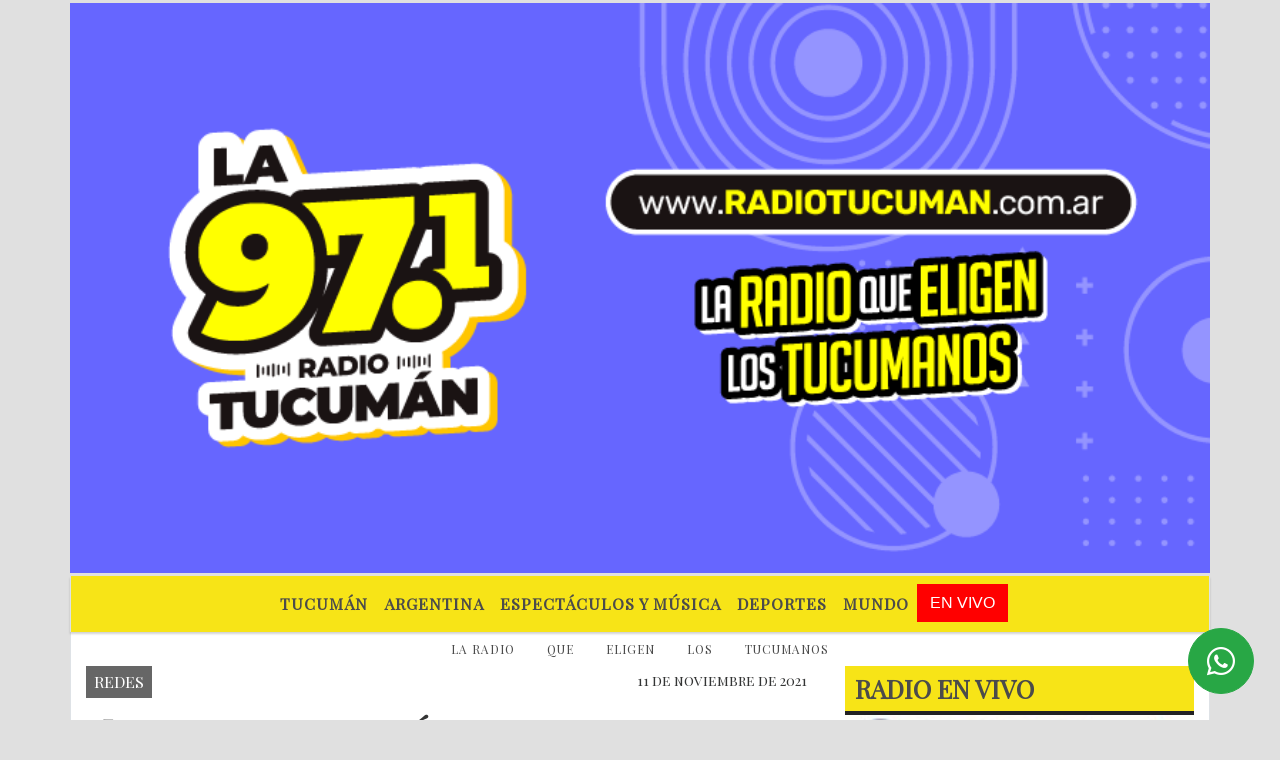

--- FILE ---
content_type: text/html; charset=UTF-8
request_url: https://radiotucuman.com.ar/nota/16366/instagram-cobrara-a-los-seguidores-por-contenido-exclusivo-estos-serian-los-precios
body_size: 16021
content:
<!DOCTYPE html>

<html lang="es">

<head>
<meta charset="utf-8">
<meta http-equiv="X-UA-Compatible" content="IE=edge">
<meta name="viewport" content="width=device-width, initial-scale=1, user-scalable=no">

      <link href='https://fonts.googleapis.com/css?family=Playfair+Display+SC' rel='stylesheet' type='text/css'>            <link href='https://fonts.googleapis.com/css?family=Aldrich' rel='stylesheet' type='text/css'>
<title>Instagram cobrará a los seguidores por contenido exclusivo, estos serían los precios</title>
<meta name="description" content="Similar a plataformas como Patreon y Only Fans, la aplicación de Meta prepara una modalidad para que influencers y artistas cobren mensualidades por contenido exclusivo" />
<meta name="keywords" content="LA RADIO, QUE, ELIGEN, LOS, TUCUMANOS">
<meta name="language" content="es" />
<!--
<link rel="canonical" href="https://radiotucuman.com.ar/nota/16366/instagram-cobrara-a-los-seguidores-por-contenido-exclusivo-estos-serian-los-precios" />
<link rel="amphtml" href="https://radiotucuman.com.ar/nota-amp/16366/instagram-cobrara-a-los-seguidores-por-contenido-exclusivo-estos-serian-los-precios"/>
-->
<meta property="og:type" content="article" />
<meta property="og:title" content='Instagram cobrará a los seguidores por contenido exclusivo, estos serían los precios' />
<meta property="og:description" content="Similar a plataformas como Patreon y Only Fans, la aplicación de Meta prepara una modalidad para que influencers y artistas cobren mensualidades por contenido exclusivo" />
<meta property="og:url" content="https://radiotucuman.com.ar/nota/16366/instagram-cobrara-a-los-seguidores-por-contenido-exclusivo-estos-serian-los-precios" />
  <meta property="og:image" content="

  



  https://radiotucuman.com.ar/11-2021/resize_1636660783.jpg

 " /> 
<meta name="date" content="2021-11-11" scheme="YYYY-MM-DD">




<link rel="shortcut icon" href="https://radiotucuman.com.ar/icono.ico" type="image/x-icon" />
		<!-- Bootstrap CSS -->
<link rel="stylesheet" href="https://stackpath.bootstrapcdn.com/bootstrap/4.3.1/css/bootstrap.min.css" integrity="sha384-ggOyR0iXCbMQv3Xipma34MD+dH/1fQ784/j6cY/iJTQUOhcWr7x9JvoRxT2MZw1T" crossorigin="anonymous">
<link href="https://radioshosting.com/css/delalora73new.css" rel="stylesheet">
<link rel="stylesheet" href="https://unpkg.com/flickity@2/dist/flickity.min.css"/>
<link href="https://use.fontawesome.com/releases/v5.0.6/css/all.css" rel="stylesheet">
<link rel="stylesheet" href="https://radioshosting.com/css/css/lightbox.min.css">

<!-- ADSENSE HEAD -->

<script src="https://code.jquery.com/jquery-3.3.1.slim.min.js" integrity="sha384-q8i/X+965DzO0rT7abK41JStQIAqVgRVzpbzo5smXKp4YfRvH+8abtTE1Pi6jizo" crossorigin="anonymous"></script>
		<!-- HTML5 Shim and Respond.js IE8 support of HTML5 elements and media queries -->
		<!-- WARNING: Respond.js doesn t work if you view the page via file:// -->
		<!--[if lt IE 9]>
			<script src="https://oss.maxcdn.com/libs/html5shiv/3.7.0/html5shiv.js"></script>
			<script src="https://oss.maxcdn.com/libs/respond.js/1.4.2/respond.min.js"></script>
		<![endif]-->
<script>
                                                        (function(d, s, id) {
                                                        var js, fjs = d.getElementsByTagName(s)[0];
                                                        if (d.getElementById(id)) return;
                                                        js = d.createElement(s); js.id = id;
                                                        js.src = "//connect.facebook.net/es_LA/all.js#xfbml=1&appId=427523193949843";
                                                        fjs.parentNode.insertBefore(js, fjs);
                                                        }(document, 'script', 'facebook-jssdk'));
                                                    </script>


        <style>


        body {
                                background-color:#E0E0E0;
                    
                overflow-x: hidden;
                margin: 0 auto;

        }


                        h1, h2, h3, h4, h5, h6 {
                            margin-bottom: 10px;
                            line-height: 1.1em;
                            font-weight: 600;
                            margin-top: 0;
                            color: #343535;
                            font-family: 'Playfair Display SC', serif;
                        }

                        p {
                            font-family: Arial;
                        }

                        .h3, h3 {
                            font-size: 1rem;
                        }

                        h1 a, h2 a, h3 a, h4 a, h5 a, h6 a{
                                        display: block;
                                        color:#4B4B4B;
                                    }

                            a:hover {

                            color:#8D4925;

                        }

                        a:link, a:visited, a:active, a:focus, a:before, a:after {
                            outline: 0 none;
                         text-decoration: none;
                         color:#4B4B4B;
                         }





                            .navbar-nav .dropdown-menu{
                                position: absolute;
                                background-color: #F7E417;
                            }


                        .dropdown:hover>ul {

                            display: block !important;

                        }

                        .dropdown ul li a {

                            color: #4B4B4B;

                        }


                        .navbar-light .navbar-nav .nav-link:focus, .navbar-light .navbar-nav {
                            color: #4B4B4B;

                        }

                        .nav-link:hover {
                            color: #8D4925;

                        }

                        #logo {
                            max-width: 3.2rem;
                        }
                        #logo:hover path {
                        fill: #4B4B4B;

                        }

                        #logo:hover {

                        color: #8D4925;

                        }

                         #logo2 {
                           fill: #FFFFFF;
                           max-width:48px;
                        }


                         #logo3 {
                           fill: #FFFFFF;
                           max-width:18px;
                        }
                        .color{
                            color:#4B4B4B;
                        }

                        .btn-outline-primary.active, .btn-outline-primary:active, .show>.btn-outline-primary.dropdown-toggle {
                            color: #F7E417;
                            background-color: #4B4B4B;
                            border:3px solid  #F7E417;
                        }

                            .btn-outline-primary:hover {
                            color: #F7E417;
                            background-color: #4B4B4B;
                            border:3px solid #F7E417;

                        }
                            .btn-outline-primary {
                            color: #4B4B4B;
                            background-color: #F7E417;
                            border:3px solid transparent;
                        }

                        footer p {
                        margin-bottom: .25rem;
                            color:#4B4B4B;
                            font-weight: 300;
                        }
                        .facebook {
                            display: block;
                            float: right;
                            background: #4B4B4B;
                            margin-right: 37px!important;
                        }

                        .twitter {
                            display: block;
                            float: right;
                            background: #4B4B4B;
                        }
                        .flickity-page-dots .dot{
                            background: #4B4B4B;

                        }
                        .sidebar .widget .widget-title {
                            font-size: 20px;
                        }

                            
                        .widget-head{
                            background-color: #F7E417!important;
                        }

                        .widget-title {
                            font-size: 25px;
                            font-weight: 900;
                            line-height: 1;
                            text-transform: uppercase;
                            margin-bottom: 0;
                            color:#4B4B4B;
                            font-family: 'Playfair Display SC', serif;
                        }
                            /* ---- grid ---- */



                        .topbar {

                            border-bottom:0;

                            background-color: #F7E417;
                            color: #4B4B4B;
                        }


                        .header {


                                                    background-position:center center;
                            background-size:cover;
                            background-repeat:no-repeat;
                            background-image:url(https://radiotucuman.com.ar/03-2025/166e4bae7b3ec2107148127ff538996d.png);
                        -moz-background-size: cover;
                        -webkit-background-size: cover;

                                                    clear: both;


                        }


                        .header-right {
                            float: right;
                        }

                        .logo{
                                        max-width: 80%;

                                    }

                        .bg-light {

                            background-color: #fff!important;
                        }

                        article {
                                        background: transparent;
                                        /*border-radius: 3px;
                                        border: 1px solid #e4e4e4;*/
                                    }

                        .colorTitulo {
                            color: #343535;
                            font-weight: 800;
                            letter-spacing: 1px;

                        }



                        .facebook {

                            display: block;
                            float: right;
                            background-color: !important;
                            margin-right: 37px!important;
                                    }

                        .twitter {

                            display: block;
                            float: right;
                            background-color: !important;
                                    }
                            p.displaytitulo{
                                height: 0;
                                margin: 0;
                                font-family: 'Montserrat', sans-serif!important;
                                letter-spacing:1px;
                            }




                        .carousel-caption {

                            z-index: 10;
                            padding: 4px 20px;
                            /* padding-bottom: 20px;
                                position: absolute;
                            right: 0;
                            bottom: 0px;
                            left: 0;
                             */

                            background-color: #F7E41799;

                        }
                        .carousel-caption h2 {
                            color: #4B4B4B!important;
                            font-weight: 700;
                            margin: 0;

                            font-size: 2.5vw;
                        }



                        .localidad {
                            font-family:'Playfair Display SC', serif;
                            color:#FFFFFF;
                            line-height: 1;

                        }





                            /* destacadas slider */

                        .titulo{
                            display: none;
                            position: absolute;
                            bottom: 0;
                            height: 100%;
                            width: 100%;
                            padding: 20px 15px;
                            background-color: #F7E417;
                            opacity: 0.7;
                            }


                        .cub3r-caption{
                            /*display:none;*/
                            position:absolute;
                            bottom:0;
                            left:0;
                            background-color:#F7E41799;
                            width:100%;
                            padding:0.5rem 0.75rem;
                        }

                        .cub3r-caption-text{
                            color:#4B4B4B!important;
                        }

                        .html-marquee {
                            font-weight: 200;
                            height: 40px!important;
                            width: 100%;
                            background-color: transparent!important;
                            font-family: 'Montserrat', sans-serif!important;
                            font-size: inherit!important;
                            color: #4B4B4B!important;
                            letter-spacing: 0.5px;
                        }

                        marquee p {
                            color: #4B4B4B!important;
                        }
                        .texto-fecha{

                            color: #4B4B4B;
                        }

                        .navbar-toggler-icon{
                            color: #4B4B4B;
                        }
                        .sidebar2{
                            will-change: min-height;
                        }

                        .sidebar__inner2{
                            transform: translate(0, 0); /* For browsers don't support translate3d. */
                            transform: translate3d(0, 0, 0);
                            will-change: position, transform;
                        }
                         .fb-like > span > iframe {
                                                            width: 100%!important;
                                                        }
        </style>
	</head>


<body>


<!-- ESTO ES LA CABECERA EL HEAD -->


<!-- climainfo   1770131390 129 -->
    <style>

    /* boton de whats app */
        .botonWasap {
            position: fixed;
            bottom: 26px;
            right: 26px;
            z-index: 1000;
            border-radius: 50% !important;
        }

        .botonWasap > i {
            font-size: 2rem;
            padding: 10px 6px;
        }


        .navbar{
            /* padding: 0px 0px 0px 15px!important;
            box-shadow: 2px 2px 3px #ccc;
            margin-bottom: 15px!important;*/
            background-color: #F7E417;
        }
        .nav-link {

            color: #4B4B4B;
            font-family: 'Playfair Display SC', serif;
            font-weight: 700;
        }

        .caret{
        color: #F7E417;

        }

        .dropdown-menu {

            padding: 0;
        }

        .dropdown-menu li a{

            padding: .5rem;
            font-size: 1rem;

        }

            .dropdown-menu .nav-item .nav-link:hover{

            background-color: #F7E417;
            color: #8D4925;

        }


        .nav-item .dropdown:hover ul{
            display: block;

        }
        .topbar{
            /*border-bottom: 1px solid #e4e4e4;
            height: 42px!important;
            line-height: 38px;*/
        }
        .menuBusqueda{
            border: 0px none;
            width: 100%;
            position: absolute;
            will-change: transform;
            top: 0px;
            left: 0px;
            transform: translate3d(0px, 0px, 0px)!important;
            -webkit-transition: all 1s ease-in;
            -moz-transition: all 1s ease-in;
            -o-transition: all 1s ease-in;
            transition: all 1s ease-in;
        }

        .menuBusqueda2{
            border: 0px none;
            position: absolute;
            will-change: transform;
            top: 0px;
            left: 0px;
            transform: translate3d(0px, 0px, 0px)!important;
            -webkit-transition: all 1s ease-in;
            -moz-transition: all 1s ease-in;
            -o-transition: all 1s ease-in;
            transition: all 1s ease-in;

        }

        .menuBusqueda2 > form > input {
            min-height: 56px;
        }

        .submenu{
            font-size: 12px;
            font-weight: 200;
        }
        #logo4{
            fill: #4B4B4B;
            max-width: 18px;
        }
    </style>

    <div id="header-wrapper" style="background-color:transparent!important;">
            <div class="d-none topbar container">
                <div class="container">
                    <div class="row">

                        <div class="d-none d-sm-block col-sm-6 col-md-4 pr-0" style="max-height: 40px;overflow: hidden;">
                                                                <p class="mb-0 texto-fecha" id="text-fecha">
                                                                                                                                                                Martes                                                                                                                                                                                                                                                3 de Febrero de 2026                                </p>
                        </div>
                        <div class="d-none d-md-block col-md-4 col-lg-4 p-0">



                            




                        </div>
                        <div class="col-12 col-sm-6 col-md-4 text-right">
                            <ul class="mb-0 d-flex justify-content-end">

                                        <li class="" style="border-left:1px solid #e4e4e4;">

                                                <a href="#" role="button" id="dropdownMenuLink" data-toggle="dropdown" aria-haspopup="true" aria-expanded="false" class="btn">
                                                    <i class="fas fa-search" style="color: #4B4B4B;"></i>
                                                </a>
                                                <div class="dropdown-menu menuBusqueda" style="border:0;width:100%;" aria-labelledby="dropdownMenuLink">
                                                    <form id="form1" name="form1" method="GET" action="buscar.php">
                                                        <input name="busqueda" type="text" class="form-control" size="30" value="" id="inputString" onkeyup="lookup(this.value);" onblur="fill();" />
                                                        <input name="Submit" type="submit" class="btn btn-outline-primary my-2 my-sm-0" value="Buscar" />
                                                    </form>

                                                </div>

                                        </li>

                                        
                                            <li class="" style="border-left:1px solid #e4e4e4;">

                                                <a class="btn" target="_blank" href="https://api.whatsapp.com/send?phone=+543816909015"><i class="fab fa-whatsapp" aria-hidden="true"  style=" color: #4B4B4B;"></i></a>

                                            </li>

                                        
                                                                                    <li class="" style="border-left:1px solid #e4e4e4;">
                                                <a class="btn" target="_blank" href="https://www.facebook.com/RadioTucuman971"><i class="fab fa-facebook" aria-hidden="true" style=" color: #4B4B4B;"></i></a>
                                            </li>
                                        


                                                                                    <li class="" style="border-left:1px solid #e4e4e4;">
                                                <a class="btn" target="_blank" href="https://instagram.com/https://www.instagram.com/radiotucuman/"><i class="fab fa-instagram" aria-hidden="true" style=" color: #4B4B4B;"></i></a>
                                            </li>
                                        
                                        
                                        
                                        
                                        
                                        
                                        
                                        
                                                                                <li class=" " style="border-left:1px solid #e4e4e4;">
                                            <a  class="btn" target="_blank" href="https://www.youtube.com/@RadioTucuman971"><i class="fab fa-youtube" style=" color: #4B4B4B;"></i></a>
                                        </li>
                                        
                                        

                  <li class="d-flex align-items-center">
                    <i class="pr-0 color" style="font-family:'Playfair Display SC', serif;color:#4B4B4B;">28.2&ordm;</i>
                  </li>

                  <li class="d-none">
                    <!--  <img alt="" title="" style="max-width:20px;" id="logo4" class="svg d-none"  src="https://radioshosting.com/iconos_clima/svg/1770131261.svg" />  -->
                  </li>


                            </ul>

                        </div>
                    </div>
                </div>
            </div>

            <header class="container bg-light p-0 header">


                    <div class="container p-0">


                        <div class="d-none row">

                            


                            

                                <div class="col-12 col-md-12 col-lg-12 text-center">

                                        <a href="https://radiotucuman.com.ar/principal.php">
                                        <img src="https://radiotucuman.com/06-2022/6d6e7699e291d678b0075cc60053b505.jpg"
                                            class="img-fluid"
                                            style="padding-top:20px; padding-bottom: 20px;max-height: 170px;"
                                            alt="La 97.1 Radio Tucumán " title="La 97.1 Radio Tucumán "></a>

                                </div>

                                <!--div  class="col-6 col-md-3 col-lg-3 d-none justify-content-center align-items-center">
                                                                    </div-->

                            


                        </div>

                        <div class="col-12 p-0 text-center">
                            <a href="https://radiotucuman.com.ar/principal.php">
                            <img src="https://radiotucuman.com.ar/03-2025/166e4bae7b3ec2107148127ff538996d.png"
                                 class="img-fluid" style="width:100%;"
                                 alt="La 97.1 Radio Tucumán "
                                 title="La 97.1 Radio Tucumán "></a>
                        </div>
                    </div>
            </header>

    </div>

    <nav id="navigato" class="navbar navbar-default navbar-expand-lg container border-right border-left">

        <button class="navbar-toggler" type="button" data-toggle="collapse" data-target="#myNavbar">

            <i class="fas fa-bars" style="color: #4B4B4B;"></i>

        </button>

        <!--a rel="home" href="https://radiotucuman.com.ar/principal.php" class="navbar-brand d-lg-none " style="margin:0 auto;">
            <img class="img-fluid" style="max-height:35px;" src="//radiotucuman.com/06-2022/6d6e7699e291d678b0075cc60053b505.jpg">
        </a-->

        <div class="collapse navbar-collapse justify-content-center" id="myNavbar" style="">

                        <ul class="navbar-nav " >


                                                            <li   class="nav-item" >

                                    <a class="nav-link"  href="https://radiotucuman.com.ar/noticias/5000098/tucuman-"

                                    >

                                     TUCUMÁN </a>

                                                                    </li>
                                                            <li   class="nav-item" >

                                    <a class="nav-link"  href="https://radiotucuman.com.ar/noticias/5000164/argentina"

                                    >

                                     ARGENTINA</a>

                                                                    </li>
                                                            <li   class="nav-item" >

                                    <a class="nav-link"  href="https://radiotucuman.com.ar/noticias/5000193/espectaculos"

                                    >

                                     ESPECTÁCULOS Y MÚSICA</a>

                                                                    </li>
                                                            <li   class="nav-item" >

                                    <a class="nav-link"  href="https://radiotucuman.com.ar/noticias/5000037/estadio97uno"

                                    >

                                     DEPORTES</a>

                                                                    </li>
                                                            <li   class="nav-item" >

                                    <a class="nav-link"  href="https://radiotucuman.com.ar/noticias/5000043/mundo"

                                    >

                                     MUNDO</a>

                                                                    </li>
                                                        
                                            <li class="nav-item" >

                                                <a class="btn" style="background: red" target="_blank" href="https://radiotucuman.com.ar/envivo"><span style="color: white;">EN VIVO</span></a>

                                            </li>

                                        
                        </ul>

        </div>


    </nav>

            <div class="container bg-light border-right border-left">
            <div class="row">
                <div class="col-12 d-flex justify-content-center">
                    <ul class="nav">
                        <li class="nav-item">
                            <a class="nav-link submenu" href="buscar.php?busqueda=LA RADIO&Submit=Buscar">LA RADIO</a>
                        </li>
                        <li class="nav-item">
                            <a class="nav-link submenu" href="buscar.php?busqueda=QUE&Submit=Buscar">QUE</a>
                        </li>
                        <li class="nav-item">
                            <a class="nav-link submenu" href="buscar.php?busqueda=ELIGEN&Submit=Buscar">ELIGEN</a>
                        </li>
                        <li class="nav-item">
                            <a class="nav-link submenu" href="buscar.php?busqueda=LOS&Submit=Buscar">LOS</a>
                        </li>
                        <li class="nav-item">
                            <a class="nav-link submenu" href="buscar.php?busqueda=TUCUMANOS&Submit=Buscar">TUCUMANOS</a>
                        </li>
                    </ul>
                </div>
            </div>
        </div>
    
    <nav id="navigato2" data-hidden="true" class="navbar navbar-default navbar-expand-lg show2">

        <button class="navbar-toggler" type="button" data-toggle="collapse" data-target="#myNavbar2">

            <i class="fas fa-bars" style="color: #4B4B4B;"></i>

        </button>

        <a id="fa" rel="home" href="https://radiotucuman.com.ar/principal.php" class="navbar-brand d-lg-none yiyin text-center" style="margin:0 auto;">
            <img class="img-fluid" style="max-height:35px;" src="//radiotucuman.com/06-2022/6d6e7699e291d678b0075cc60053b505.jpg">
        </a>

                    <div class="collapse navbar-collapse" id="myNavbar2" style="max-width:1140px;">

                        <ul class="navbar-nav mr-auto" >


                                                            <li   class="nav-item" >

                                    <a class="nav-link"  href="https://radiotucuman.com.ar/noticias/5000098/tucuman-"

                                    >

                                     TUCUMÁN </a>

                                                                    </li>
                                                            <li   class="nav-item" >

                                    <a class="nav-link"  href="https://radiotucuman.com.ar/noticias/5000164/argentina"

                                    >

                                     ARGENTINA</a>

                                                                    </li>
                                                            <li   class="nav-item" >

                                    <a class="nav-link"  href="https://radiotucuman.com.ar/noticias/5000193/espectaculos"

                                    >

                                     ESPECTÁCULOS Y MÚSICA</a>

                                                                    </li>
                                                            <li   class="nav-item" >

                                    <a class="nav-link"  href="https://radiotucuman.com.ar/noticias/5000037/estadio97uno"

                                    >

                                     DEPORTES</a>

                                                                    </li>
                                                            <li   class="nav-item" >

                                    <a class="nav-link"  href="https://radiotucuman.com.ar/noticias/5000043/mundo"

                                    >

                                     MUNDO</a>

                                                                    </li>
                            
                             
                                            <li class="nav-item" style="background: red">

                                                <a class="btn" target="_blank" href="https://radiotucuman.com.ar/envivo"><span style="color: white;">EN VIVO</span></a>

                                            </li>

                                        
                        </ul>

                        <ul class="d-flex justify-content-end" style="list-style: none;padding:0;margin:0;">
                            <li class="" style="border-left:1px solid #e4e4e4;">
                                <a href="#" role="button" id="dropdownMenuLink2" data-toggle="dropdown" aria-haspopup="true" aria-expanded="false" class="btn">
                                    <i class="fas fa-search" style="color: #4B4B4B;"></i>
                                </a>

                                <div class="dropdown-menu menuBusqueda2" style="border:0;width:100%;" aria-labelledby="dropdownMenuLink2">
                                    <form id="form1" name="form1" method="GET" action="buscar.php">
                                        <input name="busqueda" type="text" class="form-control" size="30" value="" id="inputString" onkeyup="lookup(this.value);" onblur="fill();" />
                                        <input name="Submit" type="submit" class="btn btn-outline-primary my-2 my-sm-0" value="Buscar" />
                                    </form>

                                </div>

                            </li>

                              

                  <li class="d-flex align-items-center">
                    <i class="pr-0 color" style="font-family:'Playfair Display SC', serif;color:#4B4B4B;">28.2&ordm;</i>
                  </li>

                  <li class="d-none">
                    <!--  <img alt="" title="" style="max-width:20px;" id="logo4" class="svg d-none"  src="https://radioshosting.com/iconos_clima/svg/1770131261.svg" />  -->
                  </li>


                        </ul>

                    </div>
      <div id="result"></div>

    </nav>

    <style>
                 .show2{
                    position: fixed;
                    top: -90px;
                    z-index: 999;
                    width: 100%;

                 }
                 .show-top{
                    -webkit-transition: all 0.6s ease-in;
                    -moz-transition: all 0.6s ease-in;
                    -o-transition: all 0.6s ease-in;
                    transition: all 0.6s ease-in;
                    display: block!important;
                    position: fixed;
                    top: 0!important;
                    width: 100%;
                    background-color:#F7E417;
                 }
                 .yiyin{
                     width: calc(100% - 50px)!important;
                 }

    </style>

    <script>
    $( document ).ready(function() {

        const nav = document.querySelector('#navigato2');

            const navbar = document.querySelector('#header-wrapper');
            const tito = navbar.offsetHeight ;


             console.log('esrt ', tito);

            window.addEventListener('scroll', () => {
                if(window.scrollY > tito) {
                    nav.classList.add('show-top');
                    //var i = setInterval(myTimer ,4000);
    //
                    //setTimeout(function( ) { clearInterval( i ); }, 8000);
    //
    //
                    //function myTimer() {
                    //  $('.grid').isotope({
                    //        itemSelector: '.grid-item'
                    //    });
                    //}

                } else {
                    nav.classList.remove('show-top');
                    }
            });

    });

    </script>

        <script>
        fetch("https://pomber.github.io/covid19/timeseries.json")
      .then(response => response.json())
      .then(data => {
        let yi = data["Argentina"].reverse();
        const str = yi[0].date;
        const words = str.split('-');
        $('.info').text(words[2]+'-'+words[1]+'-'+words[0]);
        $('.info2').text(yi[0].confirmed);
        $('.info3').text(yi[0].deaths);
        $('.info4').text(yi[0].recovered);
      })

    </script>

    <!-- boton de whatsapp -->
                    <!-- Button trigger modal -->
              <a rel="nofollow" target="_blank" href="https://web.whatsapp.com/send?phone=+543816909015&text=Hola">  <button type="button" class="btn btn-success botonWasap" >
              <i class="fab fa-whatsapp"></i>
              </button></a>
        

        <!-- ESTO ES EL CUERPO DE LA PAGINA, PEUDE ESTAR CONTENIDO O NO -->


            <div class="container bg-light border-right border-left">

                <div id="main-content" class="row main">

                            <div id="content" class="col-12 col-sm-8 p-0 col-md-8 col-lg-8 content" >

                                <!-- ACA empieza -->



                                    <div class="col-lg-12 col-12 base-box2" style="display: flex; justify-content: space-between;">
                                        
                                        
                                                                                    <div style="background-color: #666666">
                                                <p class="m-0 py-1 px-2" style="font-family:'Playfair Display SC', serif;color:#FFFFFF;">
                                                REDES                                                </p>
                                            </div>
                                        


                                                                                <div>
                                            <p class="m-0 py-1 px-2" style=";font-family:'Playfair Display SC', serif;font-size:14px;color:#343535;">
                                                11 de noviembre de 2021                                            </p>

                                        </div>

                                    </div>

                                    <div class="col-lg-12 col-12 base-box2 p-0 px-md-3">

                                        <div class="mb-3">

                                            <h2 style="padding: 15px;font-family:'Playfair Display SC', serif;color:#343535;">Instagram cobrará a los seguidores por contenido exclusivo, estos serían los precios</h2>

                                        </div>

                                            
                                                <div class="col-lg-12 col-12 p-0">

                                                    
                                                                <div align="left"><img class="img-fluid"   src="
                                                                  https://radiotucuman.com.ar/11-2021/resize_1636660783.jpg"  /></div>
                                                    
                                                    
                                                </div>

                                            
                                            


                                        <div class="grid mt-3 fg">

                                                
                                            
                                        </div>


                                        <div class="col-lg-12 col-12 mb-3">

                                            <p style="font-family:;">Similar a plataformas como Patreon y Only Fans, la aplicación de Meta prepara una modalidad para que influencers y artistas cobren mensualidades por contenido exclusivo</p>

                                        </div>


                                                                                    
                                            

                                            <div class="col-lg-12 col-12 mb-3">

                                                <!-- -->

                                                <div id="fb-root"></div>



                                                <!-- -->

                                                <div class="col-lg-12 col-12 p-0 mb-3 d-flex justify-content-center py-3">

                                                    
                                                </div>

                                                <!-- -->

                                                <div class="col-lg-12 col-12 p-0">

                                                                                                                                                                        

                                                                                                                                                                                                                                

                                                                                                                                                                                                                                                                                                                                                

                                                                                                                <p style=""><p style="text-align: justify;"><span style="font-size:16px"><span style="font-family:arial,helvetica,sans-serif">Similar a otras cuentas enfocadas a que los creadores de contenido tengan suscriptores de paga como OnlyFans o Patreon,<strong>&nbsp;Instagram</strong>&nbsp;agregar&aacute; una opci&oacute;n para que se pueda cobrar una<strong>&nbsp;cuota mensual</strong>&nbsp;a los&nbsp;<strong>seguidores&nbsp;</strong>por&nbsp;<strong>contenido exclusivo</strong>.</span></span></p>

<p style="text-align: justify;"><span style="font-size:16px"><span style="font-family:arial,helvetica,sans-serif">Aunque&nbsp;<strong>Meta&nbsp;</strong>no ha hecho un comunicado oficial, se sabe que Instagram est&aacute; pr&oacute;xima a integrar&nbsp;<strong>opciones de pago</strong>&nbsp;porque se filtr&oacute; en la tienda de aplicaciones de Apple dicha informaci&oacute;n.</span></span></p>

<p style="text-align: justify;"><span style="font-size:16px"><span style="font-family:arial,helvetica,sans-serif">En el apartado &ldquo;<strong>Compras dentro de la app</strong>&rdquo; se pueden encontrar los listados de precios que van desde los USD 1.21 hasta los USD 2.38 y USD 6 mensuales, los cuales est&aacute;n divididos en las categor&iacute;as&nbsp;<strong>Instagram Badge&nbsp;</strong>e&nbsp;<strong>Instagram Subscriptions</strong>.</span></span></p>

<p style="text-align: justify;"><span style="font-size:16px"><span style="font-family:arial,helvetica,sans-serif">Dichos precios est&aacute;n visibles en la tienda hasta el momento de esta publicaci&oacute;n, no obstante, debido a que no hay informaci&oacute;n de Meta es posible que el listado sea temporalmente bajado para que de este modo, junto a la tienda de Android, se liberen los costos cuando formalmente entren en vigor.</span></span></p>

<span class="visual__image " style="box-sizing: border-box; max-width: 100%; position: relative; width: 660.51px; margin: 0px 0px 20px; line-height: 0; left: 0px; padding: 0px; color: rgb(31, 31, 31); font-family: &quot;Libre Franklin&quot;, sans-serif; font-size: 18px; text-align: justify;">&nbsp;</span>

<p style="text-align: justify;"><span style="font-size:16px"><span style="font-family:arial,helvetica,sans-serif"><img class="img-fluid" alt="Instagram cobrará a los seguidores por contenido exclusivo, estos serían  los precios - Infobae" src="https://cloudfront-us-east-1.images.arcpublishing.com/infobae/DXGZAROF2FC4XKH7SQUMGH2WPI.JPG" /></span></span></p>

<p style="text-align: justify;"><span style="font-size:16px"><span style="font-family:arial,helvetica,sans-serif">Eso s&iacute;, la aplicaci&oacute;n seguir&aacute; siendo gratis en la tienda y cualquiera podr&aacute; seguir abriendo cuentas y accediendo a sus perfiles de manera usual, no obstante, tendr&aacute; que pagar para ver fotograf&iacute;as, historias, reels o videos que sus artistas o influencers favoritos suban de forma exclusiva para sus patrones.</span></span></p>

<p style="text-align: justify;"><span style="font-size:16px"><span style="font-family:arial,helvetica,sans-serif">Por el momento todo seguir&aacute; siendo gratuito, ya que Meta no ha dado una fecha para comenzar a implementar esta nueva medida que seguramente los influencers agradecer&aacute;n, pues seg&uacute;n Business Insider,&nbsp;<strong>&ldquo;los influencers dependen del contenido patrocinado para ganarse la vida.&nbsp;</strong>Desde la publicaci&oacute;n de una foto en el feed principal con #ad hasta compartir enlaces de deslizamiento en una serie de historias, el contenido patrocinado adopta muchas formas diferentes&rdquo;. Y &ldquo;las tarifas de este tipo de acuerdos con las marcas tambi&eacute;n var&iacute;an&rdquo;.</span></span></p>

<p style="text-align: justify;"><span style="font-size:16px"><span style="font-family:arial,helvetica,sans-serif"><strong>C&oacute;mo activar el sticker &ldquo;Tu Turno&rdquo;</strong></span></span></p>

<p style="text-align: justify;"><span style="font-size:16px"><span style="font-family:arial,helvetica,sans-serif">L<strong>a funci&oacute;n &ldquo;Tu Turno&rdquo; en la historias&nbsp;</strong>de la plataforma de Meta, ofrece a los usuarios la experiencia de creaci&oacute;n de contenido colectivo, es decir con otros consumidores de la aplicaci&oacute;n para la creaci&oacute;n de&nbsp;<strong>retos en fotos.</strong>&nbsp;Ello permite una mejor interacci&oacute;n y diversi&oacute;n para las personas que tambi&eacute;n planean crecer su marca personal en Instagram.</span></span></p>

<p style="text-align: justify;"><span style="font-size:16px"><span style="font-family:arial,helvetica,sans-serif">Sigue estos pasos para activar la funci&oacute;n sin complicaciones y as&iacute; seguir con este challenge y compartilo con tus amigos:</span></span></p>

<p style="text-align: justify;"><span style="font-size:16px"><span style="font-family:arial,helvetica,sans-serif">-Abrir la aplicaci&oacute;n de Instagram</span></span></p>

<p style="text-align: justify;"><span style="font-size:16px"><span style="font-family:arial,helvetica,sans-serif">-Toma una foto o un video, abre la bandeja de insignias y selecciona el sticker &ldquo;Tu Turno&rdquo;</span></span></p>

<p style="text-align: justify;"><span style="font-size:16px"><span style="font-family:arial,helvetica,sans-serif">-Invita a tus seguidores y amigos a compartir contenido sobre un tema espec&iacute;fico.</span></span></p>

<p style="text-align: justify;"><span style="font-size:16px"><span style="font-family:arial,helvetica,sans-serif">-Puedes seleccionar un tema al azar haciendo clic en &ldquo;dados&rdquo;, una nueva funci&oacute;n de este sticker.</span></span></p>

<p style="text-align: justify;"><span style="font-size:16px"><span style="font-family:arial,helvetica,sans-serif">-Ahora puedes compartir tu historia con el sticker viral</span></span></p>

<p style="text-align: justify;"><span style="font-size:16px"><span style="font-family:arial,helvetica,sans-serif">-La app te notificar&aacute; cuando alguien se una a tu sticker. Podr&aacute;s ver todas las historias que se unan o usen tu sticker para compartir algo.</span></span></p>

<p style="text-align: justify;"><span style="font-size:16px"><span style="font-family:arial,helvetica,sans-serif">-Para participar en un sticker de &ldquo;Tu Turno&rdquo; creado por otra persona, simplemente haz clic en &ldquo;Responder&rdquo;.</span></span></p>

<p style="text-align: justify;"><span style="font-size:16px"><span style="font-family:arial,helvetica,sans-serif">Cabe recordar que<strong>&nbsp;Instagram</strong>&nbsp;se ha convertido desde hace muchos a&ntilde;os en una de las redes sociales m&aacute;s fuertes y en la que m&aacute;s horas se invierten. Es usada tanto como un instrumento para pasar el rato, o tambi&eacute;n para negocio y para trabajar la marca personal en el mundo del&nbsp;<a href="https://www.infobae.com/tag/marketing/" style="box-sizing: border-box; text-decoration-line: none; color: rgb(46, 109, 157);">marketing</a>.</span></span></p>

<p style="text-align: justify;"><span style="font-size:16px"><span style="font-family:arial,helvetica,sans-serif">En su mayor&iacute;a, sirve para informarnos, estar en contacto con personas allegadas, descubrir nuevos productos o servicios, aprender, llegar a m&aacute;s personas, mostrar lo que hacemos, encontrar inspiraci&oacute;n, entre otros.</span></span></p>

<p>&nbsp;</p>

<p>&nbsp;</p>

<p style="text-align:justify"><strong><span style="font-size:12px"><span style="font-family:lucida sans unicode,lucida grande,sans-serif"><span style="color:rgb(75, 0, 130)"><span style="background-color:rgb(255, 255, 0)">#Escuch&aacute; La 97.1&nbsp;todo el d&iacute;a, hac&eacute; click</span></span><a href="http://radiotucuman.com/envivo/"><span style="color:rgb(75, 0, 130)"><span style="background-color:rgb(255, 255, 0)">ac&aacute;</span></span></a><span style="color:rgb(75, 0, 130)"><span style="background-color:rgb(255, 255, 0)">📻</span></span></span></span></strong></p>

<span style="text-align: justify; color: rgb(0, 0, 0); font-size: 14px;">
<h4><strong><span style="font-size:12px"><span style="font-family:lucida sans unicode,lucida grande,sans-serif"><span style="color:rgb(75, 0, 130)"><span style="background-color:rgb(255, 255, 0)">#Descarga la App de&nbsp;#RTuc&nbsp;haciendo click</span></span><a href="https://play.google.com/store/apps/details?id=radio.la971"><span style="color:rgb(75, 0, 130)"><span style="background-color:rgb(255, 255, 0)">ac&aacute;</span></span></a><span style="color:rgb(75, 0, 130)"><span style="background-color:rgb(255, 255, 0)">📲​</span></span></span></span></strong></h4>

<h4><a href="https://api.whatsapp.com/send?phone=+5493816909015"><img class="img-fluid" src="../../timthumb.php?src=https://radiotucuman.com/09-2021/9f334cf705a37bdc021101ee61344bc8.jpg&w=1000&q=80"></a><br />
.</h4>
</span>
</p >
                                                        
                                                </div>

                                                <!-- -->
                                                
                                                <!-- -->

                                                                                                <!-- -->


                                                    


                                                <!-- -->

                                                <div class="col-lg-12 col-12">

                                                    <div class="fb-like" data-href="https://radiotucuman.com.ar/nota/16366/instagram-cobrara-a-los-seguidores-por-contenido-exclusivo-estos-serian-los-precios" data-layout="button_count" data-action="like" data-size="large" data-show-faces="true" data-share="true"></div>

                                                </div>

                                                <!-- -->

                                                <div class="col-lg-12 col-12">

                                                                                                            </div>

                                                <!-- -->

                                                <div class="col-lg-12 col-12 p-0 mb-3 d-flex justify-content-center py-3">

                                                    

                                                </div>

                                                <!-- -->

                                                <div class="col-lg-12 col-12">

                                                    <h4>COMPARTIR:</h4>

                                                    <ul class="navbar-nav flex-row ml-md-auto d-md-flex">

                                                        <li class="nav-item">
                                                            <a style="margin-left:10px;" target="_blank" href="https://www.facebook.com/sharer.php?u=https://radiotucuman.com.ar/nota/16366/instagram-cobrara-a-los-seguidores-por-contenido-exclusivo-estos-serian-los-precios&t=Instagram cobrará a los seguidores por contenido exclusivo, estos serían los precios">
                                                                <i class="fab fa-facebook" style="font-size:30px;color:#111111; " aria-hidden="true"></i>
                                                            </a>
                                                        </li>

                                                        <li class="nav-item">
                                                            <a style="margin-left:10px;" target="_blank" href="https://twitter.com/share?original_referer=https://radiotucuman.com.ar/nota/16366/&amp;source=tweetbutton&amp;text=&amp;url=https://radiotucuman.com.ar/nota/16366/">
                                                                <i class="fab fa-twitter" style="font-size:30px;color:#111111; " aria-hidden="true"></i>
                                                            </a>
                                                        </li>

                                                        <li class="nav-item">
                                                            <a style="margin-left:10px;" target="_blank" href="https://api.whatsapp.com/send?text=*.*  https://radiotucuman.com.ar/nota/16366/">
                                                                <i class="fab fa-whatsapp" style="font-size:30px;color:#111111; " aria-hidden="true"></i>
                                                            </a>
                                                        </li>
                                                    </ul>


                                                </div>

                                                <!-- -->

                                                <div class="col-lg-12 col-12 px-0 my-3 py-3">

                                                                <div class="col-12 col-lg-12 my-3 py-3">

                                                                    <h3 style="font-family:'Playfair Display SC', serif;color:#343535;">Notas Relacionadas</h3>

                                                                </div>


                                                               <div class="main-carousel" data-flickity='{ "cellAlign": "left", "imagesLoaded": true, "wrapAround": true, "pageDots": false }'>



                                                                    


                                                                        <div class="carousel-cell col-12 col-md-4 col-lg-4 p-0">



                                                                                    
                                                                                            <div id="etiqueta_ch" style="background-color:";>
                                                                                                <span style=";font-family:'Playfair Display SC', serif;font-size:10px; color:#FFFFFF;">REDES</span>
                                                                                            </div>

                                                                                    
                                                                                    <a href="https://radiotucuman.com.ar/nota/43101/envio-fotos-intimas-por-facebook-y-lo-extorsionaron">

                                                                                        <img class="img-fluid" src="https://radiotucuman.com.ar/01-2026/resize_1769509788.png" alt="Envió fotos íntimas por Facebook y lo extorsionaron" width="100%"  /></a>

                                                                                    <div class="caption news-summary">
                                                                                        <a href="https://radiotucuman.com.ar/nota/43101/envio-fotos-intimas-por-facebook-y-lo-extorsionaron"><h3>Envió fotos íntimas por Facebook y lo extorsionaron</h3></a>
                                                                                    </div>


                                                                        </div>

                                                                        


                                                                        <div class="carousel-cell col-12 col-md-4 col-lg-4 p-0">



                                                                                    
                                                                                            <div id="etiqueta_ch" style="background-color:";>
                                                                                                <span style=";font-family:'Playfair Display SC', serif;font-size:10px; color:#FFFFFF;">REDES</span>
                                                                                            </div>

                                                                                    
                                                                                    <a href="https://radiotucuman.com.ar/nota/43080/usuarios-de-estado-unidos-de-tiktok-abandonan-la-app-tras-el-nuevo-acuerdo-por-el-uso-de-datos-personales">

                                                                                        <img class="img-fluid" src="https://radiotucuman.com.ar/01-2026/resize_1769357203.png" alt="Usuarios de Estado Unidos de TikTok abandonan la app tras el nuevo acuerdo por el uso de datos personales" width="100%"  /></a>

                                                                                    <div class="caption news-summary">
                                                                                        <a href="https://radiotucuman.com.ar/nota/43080/usuarios-de-estado-unidos-de-tiktok-abandonan-la-app-tras-el-nuevo-acuerdo-por-el-uso-de-datos-personales"><h3>Usuarios de Estado Unidos de TikTok abandonan la app tras el nuevo acuerdo por el uso de datos personales</h3></a>
                                                                                    </div>


                                                                        </div>

                                                                        


                                                                        <div class="carousel-cell col-12 col-md-4 col-lg-4 p-0">



                                                                                    
                                                                                            <div id="etiqueta_ch" style="background-color:";>
                                                                                                <span style=";font-family:'Playfair Display SC', serif;font-size:10px; color:#FFFFFF;">REDES</span>
                                                                                            </div>

                                                                                    
                                                                                    <a href="https://radiotucuman.com.ar/nota/42848/de-que-se-trata-el-sadfishing-la-tendencia-para-ganar-reacciones-en-redes">

                                                                                        <img class="img-fluid" src="https://radiotucuman.com.ar/01-2026/resize_1768061422.png" alt="De qué se trata el Sadfishing, la tendencia para ganar reacciones en redes" width="100%"  /></a>

                                                                                    <div class="caption news-summary">
                                                                                        <a href="https://radiotucuman.com.ar/nota/42848/de-que-se-trata-el-sadfishing-la-tendencia-para-ganar-reacciones-en-redes"><h3>De qué se trata el Sadfishing, la tendencia para ganar reacciones en redes</h3></a>
                                                                                    </div>


                                                                        </div>

                                                                        


                                                                        <div class="carousel-cell col-12 col-md-4 col-lg-4 p-0">



                                                                                    
                                                                                            <div id="etiqueta_ch" style="background-color:";>
                                                                                                <span style=";font-family:'Playfair Display SC', serif;font-size:10px; color:#FFFFFF;">REDES</span>
                                                                                            </div>

                                                                                    
                                                                                    <a href="https://radiotucuman.com.ar/nota/42497/la-imagen-de-whatsapp-que-todos-abren-pero-es-una-estafa-silenciosa-y-calculada">

                                                                                        <img class="img-fluid" src="https://radiotucuman.com.ar/12-2025/resize_1765877884.png" alt="La imagen de WhatsApp que todos abren, pero es una estafa silenciosa y calculada" width="100%"  /></a>

                                                                                    <div class="caption news-summary">
                                                                                        <a href="https://radiotucuman.com.ar/nota/42497/la-imagen-de-whatsapp-que-todos-abren-pero-es-una-estafa-silenciosa-y-calculada"><h3>La imagen de WhatsApp que todos abren, pero es una estafa silenciosa y calculada</h3></a>
                                                                                    </div>


                                                                        </div>

                                                                        


                                                                        <div class="carousel-cell col-12 col-md-4 col-lg-4 p-0">



                                                                                    
                                                                                            <div id="etiqueta_ch" style="background-color:";>
                                                                                                <span style=";font-family:'Playfair Display SC', serif;font-size:10px; color:#FFFFFF;">REDES</span>
                                                                                            </div>

                                                                                    
                                                                                    <a href="https://radiotucuman.com.ar/nota/24661/para-no-perderte-comparti-la-ubicacion-en-tiempo-real-a-familiares-y-amigos">

                                                                                        <img class="img-fluid" src="https://radiotucuman.com.ar/03-2023/resize_1678554727.jpg" alt="Para no perderte: compartí la ubicación en tiempo real a familiares y amigos" width="100%"  /></a>

                                                                                    <div class="caption news-summary">
                                                                                        <a href="https://radiotucuman.com.ar/nota/24661/para-no-perderte-comparti-la-ubicacion-en-tiempo-real-a-familiares-y-amigos"><h3>Para no perderte: compartí la ubicación en tiempo real a familiares y amigos</h3></a>
                                                                                    </div>


                                                                        </div>

                                                                        


                                                                        <div class="carousel-cell col-12 col-md-4 col-lg-4 p-0">



                                                                                    
                                                                                            <div id="etiqueta_ch" style="background-color:";>
                                                                                                <span style=";font-family:'Playfair Display SC', serif;font-size:10px; color:#FFFFFF;">REDES</span>
                                                                                            </div>

                                                                                    
                                                                                    <a href="https://radiotucuman.com.ar/nota/24133/los-divertidos-y-tiernos-memes-por-el-ingreso-de-los-perritos-moro-y-caramelo-a-la-casa-de-gran-hermano-2022">

                                                                                        <img class="img-fluid" src="https://radiotucuman.com.ar/02-2023/resize_1676398129.jpg" alt="Los divertidos y tiernos memes por el ingreso de los perritos Moro y Caramelo a la casa de Gran Hermano 2022" width="100%"  /></a>

                                                                                    <div class="caption news-summary">
                                                                                        <a href="https://radiotucuman.com.ar/nota/24133/los-divertidos-y-tiernos-memes-por-el-ingreso-de-los-perritos-moro-y-caramelo-a-la-casa-de-gran-hermano-2022"><h3>Los divertidos y tiernos memes por el ingreso de los perritos Moro y Caramelo a la casa de Gran Hermano 2022</h3></a>
                                                                                    </div>


                                                                        </div>

                                                                        


                                                                        <div class="carousel-cell col-12 col-md-4 col-lg-4 p-0">



                                                                                    
                                                                                            <div id="etiqueta_ch" style="background-color:";>
                                                                                                <span style=";font-family:'Playfair Display SC', serif;font-size:10px; color:#FFFFFF;">REDES</span>
                                                                                            </div>

                                                                                    
                                                                                    <a href="https://radiotucuman.com.ar/nota/23887/whatsapp-lanza-quotmodo-espia-quot-como-activarlo-y-como-funciona">

                                                                                        <img class="img-fluid" src="https://radiotucuman.com.ar/02-2023/resize_1675293673.jpg" alt="WhatsApp lanza &quot;Modo Espía&quot;: cómo activarlo y cómo funciona" width="100%"  /></a>

                                                                                    <div class="caption news-summary">
                                                                                        <a href="https://radiotucuman.com.ar/nota/23887/whatsapp-lanza-quotmodo-espia-quot-como-activarlo-y-como-funciona"><h3>WhatsApp lanza &quot;Modo Espía&quot;: cómo activarlo y cómo funciona</h3></a>
                                                                                    </div>


                                                                        </div>

                                                                        


                                                                        <div class="carousel-cell col-12 col-md-4 col-lg-4 p-0">



                                                                                    
                                                                                            <div id="etiqueta_ch" style="background-color:";>
                                                                                                <span style=";font-family:'Playfair Display SC', serif;font-size:10px; color:#FFFFFF;">REDES</span>
                                                                                            </div>

                                                                                    
                                                                                    <a href="https://radiotucuman.com.ar/nota/23819/whatsapp-lanza-funcion-para-compartir-estados-de-voz">

                                                                                        <img class="img-fluid" src="https://radiotucuman.com.ar/01-2023/resize_1674956032.jpg" alt="WhatsApp lanza función para compartir estados de voz" width="100%"  /></a>

                                                                                    <div class="caption news-summary">
                                                                                        <a href="https://radiotucuman.com.ar/nota/23819/whatsapp-lanza-funcion-para-compartir-estados-de-voz"><h3>WhatsApp lanza función para compartir estados de voz</h3></a>
                                                                                    </div>


                                                                        </div>

                                                                                                                                        </div>


                                                </div>

                                                <!-- -->

                                                
                                                <!-- -->

                                                <div class="col-12">

                                                                                                        <div class="col-12"><h3 style="">Comentarios</h3></div>
                                                                                                            <div class="col-12">
                                                                        <div class="fb-comments" reverse="false" data-href="https://radiotucuman.com.ar/nota/16366/instagram-cobrara-a-los-seguidores-por-contenido-exclusivo-estos-serian-los-precios" data-num-posts="100" data-width="100%"  data-order-by="reverse_time";></div>
                                                                    </div>
                                                    
                                                </div>

                                            </div>

                                    </div>

                                <!-- ACA termina-->

                            </div>

                            <div id="sidebar" class="col-12 col-sm-4 col-md-4 p-0 col-lg-4 sidebar">

                                    <div class="sidebar__inner">

                                         
 <div class="  grid-item2 col-12  "> 

<article  style="margin-bottom:15px;">


    <div class="base-box2" >


          <div class="widget-head">

              <h3 class="widget-title"><span>RADIO EN VIVO</span></h3>

      </div>


<div class="col-lg-12 col-12 p-0" ">


         <div style="text-align:center;">

           
         


    
       <a href="javascript:ventanaSecundaria56('https://radiotucuman.com.ar/envivo')">
           <img class="img-fluid"  src="https://radiotucuman.com.ar/stream.jpg" style="width:100%" /> </a>
           <a href="javascript:ventanaSecundaria56t('https://radiotucuman.com.ar/movil.php')"></a>

           </div>

     </div>
</div>
</article>
 </div>  <div class="  grid-item2 col-12  "> <style>
    .imgfluid{
        position:absolute;
        top:0px;
        right: 13px;

    max-width: 70px;
        }


</style>


<article class="container-fluid p-0 mb-3">

    <div class="base-box2">
            <div class="widget-head">
                            <h3 class="widget-title" >
                                <span style="text-transform:uppercase;">Clima</span>
                            </h3>
                </div>


                <div class="row p-3" >

                    <div class="col-lg-5 col-5 p-2">



                    </div>

                    <div class="col-lg-7 col-7 d-flex align-items-center">

                        <div>
                            <h3 style="font-size:2rem;">28.2°C</h3>
                            <p class="colorTitulo" style="line-height:1;"></p>
                        </div>


                    </div>


                </div>
    </div>

</article>
 </div>  <div class="  grid-item2 col-12  " > <article style="margin-bottom:15px;">

<iframe style="display:block; margin:0 auto;background-color:#fff;" frameborder="0" src="https://www.zeitverschiebung.net/clock-widget-iframe?language=es&timezone=America%2FArgentina%2FBuenos_Aires" width="100%" height="115"></iframe>

    </article> </div>  <div class="  grid-item2 col-12  ">  </div>  <div class="  grid-item2 col-12  ">                         <article style="margin-bottom:20px;">

                          <div class="base-box2">



                                  <div class="widget-head">

                                      <h3 class="widget-title"><span>DOLAR</span></h3>

                                  </div>




                                  <!-- TABLE CONSTRUCTION-->
                                          <table id='table' style="text-align:center; width: 100%;">
                                              <!-- HEADING FORMATION -->
                                              <tr>
                                                  <th>OFICIAL COMPRA</th>
                                                  <th>OFICIAL VENTA</th>
                                                  </tr>


                                              <script>
                                                  $(document).ready(function () {

                                                      // FETCHING DATA FROM JSON FILE
                                                      $.getJSON("https://original.radiosnet.com.ar/api/v1/preferencias/cotiz_json.php",
                                                              function (data) {
                                                          var student = '';

                                                          // ITERATING THROUGH OBJECTS
                                                          $.each(data, function (key, value) {

                                                              //CONSTRUCTION OF ROWS HAVING
                                                              // DATA FROM JSON OBJECT
                                                              student += '<tr>';
                                                              student += '<td>' +
                                                                  value.compra + '</td>';

                                                              student += '<td>' +
                                                                  value.venta + '</td>';

                                    student += '</tr>';

                                    student += '<tr><th>BLUE COMPRA</th><th>BLUE VENTA</th></tr>';




                                    student += '<tr>';

                                                              student += '<td>' +
                                                                  value.comprab + '</td>';

                                                              student += '<td>' +
                                                                  value.ventab + '</td>';

                                                              student += '</tr>';
                                                          });

                                                          //INSERTING ROWS INTO TABLE
                                                          $('#table').append(student);
                                                      });
                                                  });
                                              </script>






</table>
  </div>

</article>
 </div>  <div class="  grid-item2 col-12  "> 

<div>





      <div style="" class="widget-head">



          <div class="e32">
            <h3 style="" class="widget-title"><span>HORÓSCOPO </span></h3>
          </div>



    </div>







      <div style="">





            
            
            
            
            
            
            
            
            
            
            <article  style="">

                <div class="base-box2">

              <div  style="text-align:center; padding-top:20px;"><img class="img-fluid" src="https://recursos.x7.com.ar/radioshosting.com/signos/capricornio.png" width="55" /></div>



             <h3 style="text-align:center;">Capricornio</h3>

                    <div style="text-align:justify;padding:10px;"></h2>CAPRICORNIO&nbsp;(del 22 de diciembre al 20 de enero)</h2><p>El curso de los eventos del día de hoy te enseñará lecciones clave a ser aplicadas en tu ambiente laboral. Asimílalas. No pienses en el amor como algo que coarta las libertades. Velo como la forma de experimentar sentimientos inenarrables. La integridad en el ambiente laboral es difícil de verse. Alégrate por el éxito de tus compañeros de trabajo.<b>Sugerencia: No permitas que te manejen tu libertad para tomar decisiones. Esto terminará por acabar con tu confianza y autoestima. Válete por ti mismo.</div> </div>



            </article>

            
            
            
               <article  style="margin-bottom:15px;">

                <div class="base-box2">

                    <div style="text-align: center;"><a class="btn btn-outline-primary my-2" href="https://radiotucuman.com.ar/horoscopo.php">Ver Todos los Signos</a> </div></div></article></div>









</div>
 </div> <div class="  grid-item2 col-12  " style="padding-bottom:10px; padding-top:10px; ">  
<a href="https://www.facebook.com/RadioTucuman971" target="_blank"><img src="https://original.radiosnet.com.ar/face.jpg" class="img-fluid"></a>
 </div>  <div class="  grid-item2 col-12  ">  </div>  <div class="  grid-item2 col-12  ">                         <article style="margin-bottom:20px;">

                          <div class="base-box2">



                                  <div class="widget-head" style="margin-bottom: 16px;">

                                      <h3 class="widget-title"><span>DIARIOS DE HOY</span></h3>

                                  </div>



                                  <!-- TABLE CONSTRUCTION-->
                                          <table id='table2' style="text-align:center; width: 100%;">
                                              <!-- HEADING FORMATION -->
                                          


                                              <script>
                                                  $(document).ready(function () {

                                                      // FETCHING DATA FROM JSON FILE
                                                      $.getJSON("https://www6.guiadeargentina.com.ar/api/v1/preferencias/diarios_json.php",
                                                              function (data2) {
                                                          var student2 = '';

                                                          // ITERATING THROUGH OBJECTS
                                                          $.each(data2, function (key, value2) {

                                                              //CONSTRUCTION OF ROWS HAVING
                                                              // DATA FROM JSON OBJECT
               


                                    student2 += '<tr><td>';

                                                        
                                                                  
                                                                                       
                                                              student2 += '<a class="" data-lightbox="example-set" id="imagensidebar" href="' +
                                                                  value2.ole_grande + '">';
                                                                  
                                                                     student2 += '<img src=' +
                                                                  value2.ole_chico + '>';
                                                                  
                                                                  
                                                                  
                                                                                 
                                                                  
                                                                  
                                                                                    
                                                                  
                                                                  
                                                                    student2 += '</a>';

                                                                  
                                                                  student2 += '</td>';

                                                   
                                                              student2 += '</tr>';
                                                          });

                                                          //INSERTING ROWS INTO TABLE
                                                          $('#table2').append(student2);
                                                      });
                                                  });
                                              </script>






</table>
  </div> <div class="col-12" style="text-align:center">
<a href="https://radiotucuman.com.ar/diarios.php">VER MÁS TAPAS</a></div>
</article>
 </div>  <div class="  grid-item2 col-12  "> <article style="margin-bottom:15px;">



    <div class="base-box2  col-lg-12 col-xs-6" style="text-align:center;padding:0;">




    <a class="" data-lightbox="example-set" id="imagensidebar" href="https://radiotucuman.com.ar/11-2025/349ad5506686b8490624511597c2f56d.png" >



   
  
  <img  class="img-fluid" src="https://radiotucuman.com.ar/11-2025/349ad5506686b8490624511597c2f56d.png" />  </a>    


    </div>

</article>
 </div>  <div class="  grid-item2 col-12  "> <article style="margin-bottom:15px;">

    <div class="base-box2">




        <div style="margin:10px 0;">

                <param name="src" value="http://www.radiosnet.com.ar/clocks/1.swf"  /><embed style="display:block; margin:0 auto;" src="http://www.radiosnet.com.ar/clocks/1.swf" pluginspage="http://www.adobe.com/shockwave/download/" width="240" height="270">



</div>



      
        </div>

    </article> </div> 
                                    </div>
                            </div>



                </div>

            </div>

            <!-- esto es el footer -->
            <div class="wrapper container bg-light border-right border-left p-0" id="wrapper-footer">

    <div class="container">

        <div class="row">

            <div class="col-md-6">

                <div id="text-15" class="widget footer-widget widget_text">

                    <div class="textwidget">

                        <p> </p>

<p>www.radiotucuman.com.ar</p>

                    </div>

                </div>

            </div>

            <div class="col-md-6">

                <div id="sociallinks_widget-3" class="widget footer-widget widget_sociallinks_widget">

                        <h2 class="widget-title" style="color: #8a8a8a;text-align:right;">Seguinos</h2>

                        <p class="widget-title" style="color: #8a8a8a;text-align:right;font-size:16px;"><i class="fab fa-whatsapp"></i> +543816909015</p>

                        <div class="social">

                            <ul class="d-flex justify-content-end">

                                
                                    <li class="nav-item" style=" ">

                                        <a  class="nav-link" target="_blank" href="https://api.whatsapp.com/send?phone=+543816909015"><i class="fab fa-whatsapp" aria-hidden="true" style=" font-weight:200;color:#8a8a8a;"></i></a>

                                    </li>

                                
                                
                                    <li class="nav-item" style=" ">

                                        <a  class="nav-link" target="_blank" href="https://www.facebook.com/RadioTucuman971"><i class="fab fa-facebook" aria-hidden="true" style=" font-weight:200;color:#8a8a8a;"></i></a>

                                    </li>

                                
                                
                                
                                    <li class="nav-item" style=" ">

                                        <a  class="nav-link" target="_blank" href="https://instagram.com/https://www.instagram.com/radiotucuman/">
                                            <i class="fab fa-instagram" style=" font-weight:200;color:#8a8a8a;"></i>
                                        </a>

                                    </li>
                                
                                
                                
                                
                                
                                
                                
                                
                                
                                                                    <li class="nav-item" style=" ">

                                        <a  class="nav-link" target="_blank" href="https://www.youtube.com/@RadioTucuman971"><i class="fab fa-youtube" style=" font-weight:200;font-weight:200;color: #8a8a8a;"></i></a>

                                    </li>
                                

                                                                    <li class="nav-item" style=" line-height:2em;">

                                        <a  class="nav-link" target="_blank" href="https://radiotucuman.com.ar/envivo"><img src="https://radiotucuman.com.ar/Fondo_Boton_Rojo.png" class="img-fluid" style="padding: 0;"></a>

                                    </li>
                                


                            </ul>

                        </div>

                </div>

            </div>

            <div class="col-md-12 p-0">

                <footer class="site-footer" id="colophon">

                    <div class="site-info">

                        <div class="row">

                            <div class="col-md-8">
                                <h1 class="navbar-brand mb-0">
                                    <a rel="home" href="principal.php" title="">

                                <img class="img-fluid custom-logo" width="201" height="31" src="https://radiotucuman.com/06-2022/6d6e7699e291d678b0075cc60053b505.jpg"></a></h1>
                                    <span class="copyright"> La 97.1 Radio Tucumán  - Todos los derechos reservados © 2026</span>
                            </div>

                      
                        </div>

                    </div>

                </footer>

            </div>

        </div>

    </div>

</div>

            <footer class="py-2" style="max-height: 100px;background-color:#fff;">
    <div class="container-fluid">
        <div class="row text-center">
            <div class="col-12 text-center">
                <ul style="list-style:none;" class="d-flex justify-content-center align-items-center mb-0">
                    <li><i style="color:#111111;font-size: 11px;letter-spacing: 1px;">Desarrollado por  </i></li>
                    <li><a target="_blank" class="stretched-link" href="https://radiosnet.com.ar/">
                    <img class="img-fluid" style="max-width: 100px;" alt="RadiosNet" src="https://radiosnet.com.ar/img/core-img/logo.png">
                </a></li>
                </ul>
                
                
            </div>
        </div>
    </div>
</footer>		    <!-- termina el footer -->
		    <script>
    // Set the options to make LazyLoad self-initialize
    window.lazyLoadOptions = {
        elements_selector: ".lazy",
        // ... more custom settings?
    };
    // Listen to the initialization event and get the instance of LazyLoad
   // window.addEventListener('LazyLoad::Initialized', function (event) {
   //     window.lazyLoadInstance = event.detail.instance;
   // }, false);
</script>
<script async src="https://cdn.jsdelivr.net/npm/vanilla-lazyload@12.4.0/dist/lazyload.min.js"></script>

<script src="https://cdnjs.cloudflare.com/ajax/libs/wow/1.1.2/wow.min.js"></script>
        <script>
           // new WOW().init();
            //  console.log('asdasd34');
        </script>
            <script src="https://cdnjs.cloudflare.com/ajax/libs/popper.js/1.11.0/umd/popper.min.js" integrity="sha384-b/U6ypiBEHpOf/4+1nzFpr53nxSS+GLCkfwBdFNTxtclqqenISfwAzpKaMNFNmj4" crossorigin="anonymous"></script>
            <script src="https://maxcdn.bootstrapcdn.com/bootstrap/4.0.0-beta/js/bootstrap.min.js" integrity="sha384-h0AbiXch4ZDo7tp9hKZ4TsHbi047NrKGLO3SEJAg45jXxnGIfYzk4Si90RDIqNm1" crossorigin="anonymous"></script>
            <script src="https://radioshosting.com/css/js/lightbox-plus-jquery.min.js"></script>
            <script src="../../js/jquery.fittext.js"></script>
            <script src="https://unpkg.com/isotope-layout@3/dist/isotope.pkgd.js"></script>
            <script src="https://unpkg.com/flickity@2/dist/flickity.pkgd.min.js"></script>
            <script type="text/javascript">
            window.setInterval(function(){
            /*$('.grid').isotope({
            itemSelector: '.grid-item'
            });
            }, 2000);*/});
            </script>
            <script type="text/javascript">
            window.setInterval(function(){
            $('.grid2').isotope({
            itemSelector: '.grid-item2'
            });
            }, 2000);

            </script>
            <script language=javascript>
            function ventanaSecundaria56 (URL){
            window.open(URL,"ventana1","width=960,height=630,scrollbars=NO")
            }
            </script>

            <script type="text/javascript" src="./js/rAF.js"></script>
            <script type="text/javascript" src="./js/ResizeSensor.js"></script>
            <script type="text/javascript" src="https://cdn.jsdelivr.net/npm/sticky-sidebar@3.3.1/dist/sticky-sidebar.js"></script>



            <script>



$(function(){

    let buttonsOnParraph = document.querySelectorAll('p a');
    // console.log(buttonsOnParraph);
    buttonsOnParraph.forEach((element) => {
        element.classList.add('btn-link');
    });

    var a = $(".carousel-captionh1").fitText(1.2, { minFontSize: '14px', maxFontSize: '18px' });
        $(".colorTitulo").fitText(1.2, { minFontSize: '14px', maxFontSize: '24px' });
        $(".carousel-caption h2").fitText(1.2, { minFontSize: '14px', maxFontSize: '30px' });
        $(".tituloVideo").fitText(1.2, { minFontSize: '14px', maxFontSize: '30px' });
        $(".tarso").fitText(1.2, { minFontSize: '20px', maxFontSize: '50px' });
        $(".tarso2").fitText(1.2, { minFontSize: '5px', maxFontSize: '11px' });




jQuery('img.svg').each(function(){
   var $img = jQuery(this);
   var imgID = $img.attr('id');
   var imgClass = $img.attr('class');
   var imgURL = $img.attr('src');
   //console.log('lalasl', imgURL);
   jQuery.get(imgURL, function(data) {

       // Get the SVG tag, ignore the rest
       var $svg = jQuery(data).find('svg');

       // Add replaced image's ID to the new SVG
       if(typeof imgID !== 'undefined') {
           $svg = $svg.attr('id', imgID);
       }
       // Add replaced image's classes to the new SVG
       if(typeof imgClass !== 'undefined') {
           $svg = $svg.attr('class', imgClass+' replaced-svg');
       }

       // Remove any invalid XML tags as per http://validator.w3.org
       $svg = $svg.removeAttr('xmlns:a');

       // Check if the viewport is set, else we gonna set it if we can.
       /*if(!$svg.attr('viewBox') && $svg.attr('height') && $svg.attr('width')) {
           $svg.attr('viewBox', '0 0 ' + $svg.attr('height') + ' ' + $svg.attr('width'))
       }*/

       // Replace image with new SVG
       $img.replaceWith($svg);

   }, 'xml');

});
});
            </script>

<div id="fb-root"></div>
<script>(function(d, s, id) {
  var js, fjs = d.getElementsByTagName(s)[0];
  if (d.getElementById(id)) return;
  js = d.createElement(s); js.id = id;
  js.src = "//connect.facebook.net/es_LA/all.js#xfbml=1&appId=427523193949843";
  fjs.parentNode.insertBefore(js, fjs);
}(document, 'script', 'facebook-jssdk'));</script>

<style>

    #facebook-jssdk-iframe { display: none; }

</style>

<script>
  (function(i,s,o,g,r,a,m){i['GoogleAnalyticsObject']=r;i[r]=i[r]||function(){
  (i[r].q=i[r].q||[]).push(arguments)},i[r].l=1*new Date();a=s.createElement(o),
  m=s.getElementsByTagName(o)[0];a.async=1;a.src=g;m.parentNode.insertBefore(a,m)
  })(window,document,'script','//www.google-analytics.com/analytics.js','ga');

  ga('create', 'UA-23157443-1', 'auto');
  ga('send', 'pageview');

  
</script>
<!-- SITIO DESARROLLADO POR RADIOSNET.COM.AR -->


<script defer src="https://static.cloudflareinsights.com/beacon.min.js/vcd15cbe7772f49c399c6a5babf22c1241717689176015" integrity="sha512-ZpsOmlRQV6y907TI0dKBHq9Md29nnaEIPlkf84rnaERnq6zvWvPUqr2ft8M1aS28oN72PdrCzSjY4U6VaAw1EQ==" data-cf-beacon='{"version":"2024.11.0","token":"637ab5d106f84333969fc35a210cfa9a","r":1,"server_timing":{"name":{"cfCacheStatus":true,"cfEdge":true,"cfExtPri":true,"cfL4":true,"cfOrigin":true,"cfSpeedBrain":true},"location_startswith":null}}' crossorigin="anonymous"></script>
</body>
</html>
